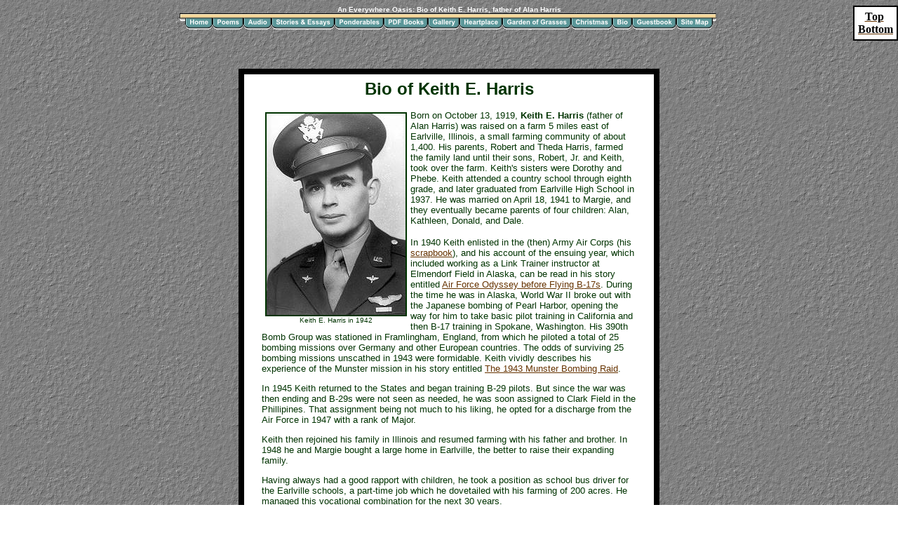

--- FILE ---
content_type: text/html
request_url: https://alharris.com/bio/keith-harris.htm
body_size: 3910
content:
<html>
<head>	
<link rel="icon" href="https://www.alharris.com/favicon.ico" type="image/x-icon">
<link rel="shortcut icon" href="https://www.alharris.com/favicon.ico" type="image/x-icon">


<meta http-equiv="Content-Type" content="text/html; charset=iso-8859-1">
<title>Bio of Keith E. Harris</title>
<meta name="keywords" content="keith harris, keith e harris,Earlville,b17, b-17,pilot,bio,school bus">
<meta name="description" content="Biographical sketch of Keith E. Harris plus links to his pages in this Web site">
<script language="JavaScript">
<!--
if (window != window.top) 
top.location.href = self.location.href

if (document.images) {
cdSpin = new Image
cdCover = new Image
cdSpin.src = '../images/cd-anim.gif'
cdCover.src = '../images/cd-minicover.jpg'
}
else {
cdSpin = ""
cdCover = ""
document.cd = ""
}

//-->
</script>
<style type="text/css">
<!--
  .roll { font-family:Verdana; font-size:8pt; font-style:normal; font-weight:normal; letter-spacing:normal; text-decoration:none; text-transform:none; color:#009900; }
  A.roll:hover { color:red; }
-->
</style>
<style type="text/css">
<!--
  .rollul { font-family:Verdana; font-size:8pt; font-style:normal; font-weight:normal; letter-spacing:normal; text-decoration:underline; text-transform:none; color:"#006600"; }
  A.rollul:hover { color:red; }
-->
</style>
<style type="text/css">
<!--
  .rollul2 { font-family:Verdana; font-size:8pt; font-style:normal; font-weight:bold; letter-spacing:normal; text-decoration:underline; text-transform:none; color:"#009900"; }
  A.rollul2:hover { color:red; }
-->
</style>
<style type="text/css">
<!--
  .roll2 { font-family:Verdana; font-size:10pt; font-style:normal; font-weight:bold; letter-spacing:normal; text-decoration:none; text-transform:none; color:#009900; }
  A.roll2:hover { color:red; }
-->
</style>
<style type="text/css">
<!--
  .roll3 { font-family:verdana; font-size:10pt; font-style:normal; font-weight:bold; letter-spacing:normal; text-decoration:underline; text-transform:none; color:#ff0000; }
  A.roll3:hover { color:blue; }
-->
</style>
</head>
<body bgcolor="#ffffff" link="#663300" text="#003300" alink="#ff0000" vlink="#663300"  background="../images/gray_roc.gif">
<table style="border:2px solid #000000; background-color:white; padding:2px; margin-right:0; position:fixed; right:0">
<tr><td style="text-align:center">
<a href="#top"><span style="color:#000000"><b>Top</b></span></a>&nbsp;<br />
<a href="#bottom"><span style="color:#000000"><b>Bottom</b></span></a>
</td></tr></table>
<a name="top"></a>
<map name="sitelinks">
<area shape=RECT coords="15,7,47,17" href="../index.htm">
<area shape=RECT coords="55,7,91,17" href="../poems/index.htm">
<area shape=RECT coords="100,7,131,17" href="../audio/index.htm">
<area shape=RECT coords="140,7,224,17" href="../essays/index.htm">
<area shape=RECT coords="233,7,296,17" href="../ponderables/index.htm">
<area shape=RECT coords="302,7,342,17" href="../gallery/index.htm">
<area shape=RECT coords="9,19,67,29" href="../heartplace/index.htm">
<area shape=RECT coords="76,19,168,29" href="../grasses/index.htm">
<area shape=RECT coords="177,19,228,29" href="../holidays/index.htm">
<area shape=RECT coords="237,19,292,29" href="../index.htm">
<area shape=RECT coords="300,19,347,29" href="../sitemap/index.htm">
<area shape=default href="index.htm">
</map>

<center>
<!-- <font size=1>
<table bgcolor="#ffffee" border=1 bordercolor="#808370" cellspacing=0 cellpadding=3><tr><td align=center width=354>
<IMG SRC="../images/linkbio.gif" WIDTH="354" HEIGHT="33" BORDER="0" usemap="#sitelinks"></td>
</tr></table>
 -->
 
<center>
<b><font face="verdana,arial,helvetica,sans-serif" size="1" olor="5b9799" color="white">An Everywhere Oasis: Bio of Keith E. Harris, father of Alan Harris</font></b><br>
<script src="../xaramenu.js"></script><script webstyle4 src="../site_map_sub.js"></script></center>

 
<br><br><br>
<table width=600 cellpadding=4 cellspacing=0 border=7 bgcolor="white" bordercolor="black">
<tr><td colspan=2 bgcolor=white align=center>
<table width=500><tr><td>
<center><b><font face="comic sans ms,arial,helvetica" size=5><a name="Custom"></a>Bio of Keith E. Harris</font></b></center><p>
<table width=212 align=left><tr><td align="center">
<img src="../images/kharris1942.jpg" width="198" height="287" border="2" alt="Keith Harris in 1942">
<font face="verdana,arial,helvetica" size="1">Keith E. Harris in 1942</font>
</td></tr></table>
<font face="verdana,arial,helvetica" size=2>
<p>Born on October 13, 1919, <strong>Keith E. Harris</strong> (father of Alan Harris) was raised on a farm 5 miles east of Earlville, Illinois, a small farming community of about 1,400. His parents, Robert and Theda Harris, farmed the family land until their sons, Robert, Jr. and Keith, took over the farm. Keith's sisters were Dorothy and Phebe. Keith attended a country school through eighth grade, and later graduated from Earlville High School in 1937. He was married on April 18, 1941 to Margie, and they eventually became parents of four children: Alan, Kathleen, Donald, and Dale.</p>

<p>In 1940 Keith enlisted in the (then) Army Air Corps (his <a href="../scrapbook/index.htm">scrapbook</a>), and his account of the ensuing year, which included working as a Link Trainer instructor at Elmendorf Field in Alaska, can be read in his story entitled <a href="../stories/odyssey.htm">Air Force Odyssey before Flying B-17s</a>. During the time he was in Alaska, World War II broke out with the Japanese bombing of Pearl Harbor, opening the way for him to take basic pilot training in California and then B-17 training in Spokane, Washington. His 390th Bomb Group was stationed in Framlingham, England, from which he piloted a total of 25 bombing missions over Germany and other European countries. The odds of surviving 25 bombing missions unscathed in 1943 were formidable. Keith vividly describes his experience of the Munster mission in his story entitled <a href="../stories/munster.htm">The 1943 Munster Bombing Raid</a>.</p>

<p>In 1945 Keith returned to the States and began training B-29 pilots. But since the war was then ending and B-29s were not seen as needed, he was soon assigned to Clark Field in the Phillipines. That assignment being not much to his liking, he opted for a discharge from the Air Force in 1947 with a rank of Major.</p>

<p>Keith then rejoined his family in Illinois and resumed farming with his father and brother. In 1948 he and Margie bought a large home in Earlville, the better to raise their expanding family.</p>

<p>Having always had a good rapport with children, he took a position as school bus driver for the Earlville schools, a part-time job which he dovetailed with his farming of 200 acres. He managed this vocational combination for the next 30 years.</p>

<p>Keith enjoyed woodworking in his basement. He grew especially fond of building grandfather clocks, one of which he built for each of his seven grandchildren, plus another twenty or thirty for friends and relatives around Earlville.</p>

<p>He had a mechanical knack for fixing things. If a neighbor child would bring him some broken toy, he would reassure, "I can fix anything but a busted balloon." and then fix it. On the rare occasion when something just wasn't fixable, he would shake his head and say, "This is a busted balloon."</p>

<p>Margie, Keith's wife, was an able mother, cook, and housewife in addition to serving as librarian at the Earlville Public Library for over twenty years.</p>

<p>At age 59, Keith found that he had a brain tumor, and despite heroic trips to Mayo Clinic in Minnesota, he passed away on November 3, 1980 at age 61.</p>
</font>
<p>
<hr noshade size=3 width=200 color="#003300" align="center">
<p>
<font face="verdana,arial,helvetica" size=2>
Listed below are pages devoted to Keith E. Harris within this site:
<ul>
<li><a href="../stories/munster.htm" title="The story of a World War II bombing raid over Munster, Germany">The 1943 Munster Bombing Raid</a>
<li><a href="../stories/odyssey.htm" title="Adventures of Keith E. Harris immediately after joining the Air Force">Air Force Odyssey before Flying B-17s</a>
<li><a href="../scrapbook/index.htm" title="Scrapbook of Keith E. Harris's adventures as a bomber pilot in World War II">Scrapbook of World War II Adventures</a>
<li><sup><font color="red">New</font></sup><a href="https://youtu.be/B7gfaCoTzVs">Video on Keith E. Harris in WW2 by son Dale Harris (2022)</a>
<li><sup><font color="red">New</font></sup><a href="../keith-harris-and-world-war-2.pdf">History of Keith E. Harris and WW2
written by son Dale Harris (2022)</a>
</ul>
</font>
<center><img src="../images/enjoythisday-large.jpg" width="524" height="372" alt="Enjoy this day" border="5"></center>
<p>
<table bgcolor="#ffffee" align="center" border=1 bordercolor="#808370" cellspacing=0 cellpadding=3><tr><td align=center width=354>
<img src="../images/linkbio.gif" width="354" height="33" border="0" usemap="#sitelinks"></td>
</tr></table>


<script type="text/javascript" src="../ponderables/quips.js"></script>
<script type="text/javascript" src="../ponderables/ponderablead.js"></script><br><br>
<a name="bottom"></a>
</body>
</html>


--- FILE ---
content_type: application/javascript
request_url: https://alharris.com/site_map_sub.js
body_size: 1700
content:
//©Xara Ltd
if(typeof(loc)=="undefined"||loc==""){var loc="";if(document.body&&document.body.innerHTML){var tt=document.body.innerHTML;var ml=tt.match(/["']([^'"]*)site_map.js["']/i);if(ml && ml.length > 1) loc=ml[1];}}

var bd=0
document.write("<style type=\"text/css\">");
document.write("\n<!--\n");
document.write(".site_map_menu {z-index:999;border-color:#000000;border-style:solid;border-width:"+bd+"px 0px "+bd+"px 0px;background-color:#5b9799;position:absolute;left:0px;top:0px;visibility:hidden;}");
document.write(".site_map_plain, a.site_map_plain:link, a.site_map_plain:visited{text-align:left;background-color:#5b9799;color:#000000;text-decoration:none;border-color:#000000;border-style:solid;border-width:0px "+bd+"px 0px "+bd+"px;padding:2px 0px 2px 0px;cursor:hand;display:block;font-size:7pt;font-family:Arial, Helvetica, sans-serif;font-weight:bold;}");
document.write("a.site_map_plain:hover, a.site_map_plain:active{background-color:#f5d799;color:#000000;text-decoration:none;border-color:#000000;border-style:solid;border-width:0px "+bd+"px 0px "+bd+"px;padding:2px 0px 2px 0px;cursor:hand;display:block;font-size:7pt;font-family:Arial, Helvetica, sans-serif;font-weight:bold;}");
document.write("\n-->\n");
document.write("</style>");

var fc=0x000000;
var bc=0xf5d799;
if(typeof(frames)=="undefined"){var frames=0;}

startMainMenu("../site_map_left.gif",25,8,2,0,0)
mainMenuItem("../site_map_b1",".gif",25,39,loc+"../index.htm","","",2,2,"site_map_plain");
mainMenuItem("../site_map_b2",".gif",25,44,loc+"../poems/index.htm","","",2,2,"site_map_plain");
mainMenuItem("../site_map_b3",".gif",25,40,loc+"../audio/index.htm","","",2,2,"site_map_plain");
mainMenuItem("../site_map_b4",".gif",25,90,loc+"../essays/index.htm","","",2,2,"site_map_plain");
mainMenuItem("../site_map_b5",".gif",25,70,loc+"../ponderables/index.htm","","",2,2,"site_map_plain");
mainMenuItem("../site_map_b6",".gif",25,63,loc+"../pdfbooks/index.htm","","",2,2,"site_map_plain");
mainMenuItem("../site_map_b7",".gif",25,45,loc+"../gallery/index.htm","","",2,2,"site_map_plain");
mainMenuItem("../site_map_b8",".gif",25,61,loc+"../heartplace/index.htm","","",2,2,"site_map_plain");
mainMenuItem("../site_map_b9",".gif",25,98,loc+"../grasses/index.htm","","",2,2,"site_map_plain");
mainMenuItem("../site_map_b10",".gif",25,59,loc+"../holidays/index.htm","","",2,2,"site_map_plain");
mainMenuItem("../site_map_b11",".gif",25,28,loc+"../bio/index.htm","","",2,2,"site_map_plain");
mainMenuItem("../site_map_b12",".gif",25,63,loc+"../index.htm","","",2,2,"site_map_plain");
mainMenuItem("../site_map_b13",".gif",25,52,loc+"../sitemap/index.htm","","",2,2,"site_map_plain");
endMainMenu("../site_map_right.gif",25,8)
 
//Below is above with instrusive pop-up titles restored to their positions
/* startMainMenu("../site_map_left.gif",25,8,2,0,0)
mainMenuItem("../site_map_b1",".gif",25,39,loc+"../index.htm","","Home",2,2,"site_map_plain");
mainMenuItem("../site_map_b2",".gif",25,44,loc+"../poems/index.htm","","Poems",2,2,"site_map_plain");
mainMenuItem("../site_map_b3",".gif",25,40,loc+"../audio/index.htm","","Audio",2,2,"site_map_plain");
mainMenuItem("../site_map_b4",".gif",25,90,loc+"../essays/index.htm","","Stories & Essays",2,2,"site_map_plain");
mainMenuItem("../site_map_b5",".gif",25,70,loc+"../ponderables/index.htm","","Ponderables",2,2,"site_map_plain");
mainMenuItem("../site_map_b6",".gif",25,63,loc+"../pdfbooks/index.htm","","PDF Books",2,2,"site_map_plain");
mainMenuItem("../site_map_b7",".gif",25,45,loc+"../gallery/index.htm","","Gallery",2,2,"site_map_plain");
mainMenuItem("../site_map_b8",".gif",25,61,loc+"../heartplace/index.htm","","Heartplace",2,2,"site_map_plain");
mainMenuItem("../site_map_b9",".gif",25,98,loc+"../grasses/index.htm","","Garden of Grasses",2,2,"site_map_plain");
mainMenuItem("../site_map_b10",".gif",25,59,loc+"../holidays/index.htm","","Christmas",2,2,"site_map_plain");
mainMenuItem("../site_map_b11",".gif",25,28,loc+"../bio/index.htm","","Bio",2,2,"site_map_plain");
mainMenuItem("../site_map_b12",".gif",25,63,loc+"https://alharris.com/index.htm","","Guestbook",2,2,"site_map_plain");
mainMenuItem("../site_map_b13",".gif",25,52,loc+"../sitemap/index.htm","","Site Map",2,2,"site_map_plain");
endMainMenu("../site_map_right.gif",25,8) */

startSubmenu("../site_map_b13","site_map_menu",138);
//submenuItem("Current: 2007 &amp; Later",loc+"https://alharris.com/index.htm","","site_map_plain");
//submenuItem("Archival: 1999-2006",loc+"../guestbk/index.htm","","site_map_plain");
endSubmenu("../site_map_b13");

startSubmenu("../site_map_b12","site_map_menu",138);
//submenuItem("Current: 2007 &amp; Later",loc+"https://alharris.com/index.htm","","site_map_plain");
//submenuItem("Archival: 1999-2006",loc+"../guestbk/index.htm","","site_map_plain");
endSubmenu("../site_map_b12");

startSubmenu("../site_map_b11","site_map_menu",110);
//submenuItem("Web Sites Designed by A.H.",loc+"../bio/index.htm#sites","","site_map_plain");
endSubmenu("../site_map_b11");

startSubmenu("../site_map_b10","site_map_menu",80);
//submenuItem("Free Book",loc+"../holidays/index.htm#freebook","","site_map_plain");
//submenuItem("Poems",loc+"../holidays/index.htm#poems","","site_map_plain");
//submenuItem("Humor",loc+"../holidays/index.htm#humor","","site_map_plain");
//submenuItem("Scrooge Essay",loc+"../holidays/scrooge2.htm","","site_map_plain");
endSubmenu("../site_map_b10");

startSubmenu("../site_map_b9","site_map_menu",99);
//submenuItem("By Author and Title",loc+"../grasses/index.htm","","site_map_plain");
//submenuItem("By Title",loc+"../grasses/titles.htm","","site_map_plain");
//submenuItem("By Topic",loc+"../grasses/topics.htm","","site_map_plain");
//submenuItem("Guestbook",loc+"https://www.e-guestbooks.com/view/grasses","","site_map_plain","","site_map_plain");
//submenuItem("Guestbook Archive",loc+"../ggguestbk/index.htm","","site_map_plain");
endSubmenu("../site_map_b9");

startSubmenu("../site_map_b8","site_map_menu",112);
//submenuItem("Table of Contents",loc+"../heartplace/index.htm#contents","","site_map_plain");
//submenuItem("Heartplace Guestbook",loc+"https://www.e-guestbooks.com/view/heartplace","","site_map_plain");
//submenuItem("HP Guestbook Archive",loc+"../hpguestbk/index.htm","","site_map_plain");
endSubmenu("../site_map_b8");

startSubmenu("../site_map_b5","site_map_menu",107);
//submenuItem("Today's and Random",loc+"../ponderables/index.htm","","site_map_plain");
//submenuItem("Recent",loc+"../ponderables/recent-ponderables.htm","","site_map_plain");
//submenuItem("1-Month Archive",loc+"../ponderables/tdpa.htm","","site_map_plain");
endSubmenu("../site_map_b5");

startSubmenu("../site_map_b3","site_map_menu",91);
//submenuItem("Audio Index Page",loc+"../audio/audioindex.htm","","site_map_plain");
endSubmenu("../site_map_b3");

startSubmenu("../site_map_b2","site_map_menu",156);
//submenuItem("Collected Poems of A.H.",loc+"../poems/index.htm","","site_map_plain");
//submenuItem("Daily Poem",loc+"../ponderables/index.htm\#todayspoem","","site_map_plain");
//submenuItem("Poems on Love",loc+"../poems/love/index.htm","","site_map_plain");
//submenuItem("Poems of Empathy and Support",loc+"../poems/support/index.htm","","site_map_plain");
endSubmenu("../site_map_b2");

startSubmenu("../site_map_b1","site_map_menu",50);
//submenuItem("Contact",loc+"mailto:oasis@alharris.com","","site_map_plain");
endSubmenu("../site_map_b1");

loc="";


--- FILE ---
content_type: application/javascript
request_url: https://alharris.com/ponderables/ponderablead.js
body_size: 1054
content:
var trigger = 1;
while (trigger > -1) {
     var now = new Date();
     var seed = now.getTime() % 0xffffffff;
var seed = (0x015a4e35 * seed) % 0x7fffffff;
//Note the number after the % in the next line specifies the random number range (1 to x)
var sub = ((seed >> 16) % 366) + 1 
trigger = quip[sub].indexOf("<"),0;  //Don't use quips with HTML tags in them.
     }
document.writeln('<br><table align="center" cellspacing="20" bgcolor="black"><tr><td>');
document.writeln('<center><font face="verdana,arial,sans-serif" size="4" color="#ffcccc"><b>Sample Ponderable:</b></font><br><br>');
document.writeln('<table><tr><td><font face="verdana,arial,sans-serif" size="2" color="#ffffff">\'' + quip[sub] + '\'<br>');
document.writeln('</font></td></tr></table><br>');
document.writeln('<table style="border:1px solid #aa0033; font-size:small" align=center bgcolor="white">');
  document.writeln('<tr>'); 
    document.writeln('<td rowspan=3>');
     document.writeln('<a href="../ponderables/index.htm"</a><img src="../images/thinker55x90.jpg" width="55" height="90" border="0" alt="Thinker">');
     // document.writeln('<img src="https://groups-beta.google.com/groups/img/groups_medium.gif" height=58 width=150 alt="Google Groups">');
document.writeln('</td>');
    /*document.writeln('<td colspan=2 align=center><b><font face="verdana,arial,sans-serif" size=1 color="black">Subscribe free to Thinker\'s Daily Ponderable by Alan Harris.</b><br><b>Ponderable and poem will be sent to you daily via Email.</font></b></td>');
  document.writeln('</tr>');
  document.writeln('<form action="https://groups-beta.google.com/group/Thinkers-Daily-Ponderable/boxsubscribe">');
  document.writeln('<tr>'); 
    document.writeln('<td><font face="verdana,arial,sans-serif" size=1 color="black"><b>Email Address:</b></font> <input type=text name=email></td>');
    document.writeln('<td>');
      document.writeln('<table style="background-color:#ffcc33;padding:2px;border:2px outset #ffcc33;">');
      document.writeln('<tr>');
        document.writeln('<td>');
         document.writeln('<input type=submit name="sub" value="Subscribe">');
        document.writeln('</td>');
      document.writeln('</tr>');
      document.writeln('</table>');
    document.writeln('</td>');
  document.writeln('</tr>');
   document.writeln('</form>');
  document.writeln('<tr><td colspan=2 align=center>');
   document.writeln('<font color="black"><a href="https://groups-beta.google.com/group/Thinkers-Daily-Ponderable"><font color="blue">Browse Archives</font></a> at <a href="https://groups-beta.google.com/"><font color="blue">groups-beta.google.com</font></a></font>');
  document.writeln('</td>*/
  document.writeln('</tr>');
  
document.writeln('</table><br>'); 
document.writeln('<i><font face="verdana,arial,sans-serif" size=2 color="white">Visit </font><a href="../ponderables/index.htm"><font face="verdana,arial,sans-serif" size=2 color="white">Thinker\'s Daily Ponderable</font></a>');
document.writeln('<font face="verdana,arial,sans-serif" size=2 color="white">by</font> <a href="../bio/index.htm"><font face="verdana,arial,sans-serif" size=2 color="white">Alan Harris</font></a></i>');
  document.writeln('</td></tr>');
document.writeln('</table>');


--- FILE ---
content_type: application/javascript
request_url: https://alharris.com/ponderables/quips.js
body_size: 15191
content:
var quip = "xxx"
function initQuip(){
this.length = 367
this[0] = "Quips"

//January

this[1] = "The New Year is like a perfectly clean new house into which we all stagger with good intentions and muddy boots."
this[2] = '"Opposites attract" makes for stable atoms and amazing marriages.'
this[3] = "Unity is the safety net forever beneath twonity."
this[4] = "What makes a writer write is what makes a breather breathe--alternatives are severely limited."
this[5] = "Drinking from deep springs won't make you deep, but digging may."
this[6] = "We all have free will.  In fact, our will is so free that we often have little control over it."
this[7] = "No separateness, no crowds."
this[8] = "When a new door opens, its hinges may be lubricated by your tears."
this[9] = "Beauty is nearer than your eye, more distant than the faintest star."
this[10] = "Buy now, and forever comes free."
this[11] = "Well-timed silence is the purest speech."
this[12] = "If it isn't cycles, it's waves."
this[13] = "Competition feeds the outer person, while cooperation feeds the inner."
this[14] = "I cry out into the silence to let me hear it.  No reply but silence."
this[15] = "Poets and prisms make rainless rainbows."
this[16] = "If you would hear the song of the infinite, listen quietly through the ends of your toes."
this[17] = "Fate remains wonderfully poised when gamblers tempt it."
this[18] = "To demand good but not to give is a recipe for personal stink."
this[19] = "Your real name can't be spelled or pronounced--only lived."
this[20] = "Human motives are so complex that a judge can only be a poet of sentences."
this[21] = "Who can talk the flower out of blooming?"
this[22] = '"With our amazing product you will grow healthier every year until you die in perfect health."'
this[23] = "What if scant truth be known<br>and no disciples knew this?<br>Their gurus they\'d enthrone,<br>who\'d smile and let them do this."
this[24] = "When an error is made, the foolish blame, the conventional cluck, and the awake learn."
this[25] = "Work, and the world works with you.  Shirk, and the world ignores you."
this[26] = "Everyone contributes to society--some by serving as horrible examples."
this[27] = "Opportunity breeds opportunism breeds misfortune breeds opportunity."
this[28] = "Anything you hide is perfectly safe until found."
this[29] = "Reversals for the body are rehearsals for the spirit."
this[30] = "Flattery and fishing give hooked gifts."
this[31] = "Infatuation:  love so intense, beautiful, and brief as to be unachievable by the secure."

//February

this[32] = "His expensive suits, his teeth so flossy,<br>his wrong decisions at his desk so glossy,<br>his colorful charts less gainy than lossy--<br>could it be that he is a lousy bossy?"
this[33] = "Leaving a few stones unturned in a marriage or a minefield can be downright healthy."
this[34] = "A society lady's best snub is no match for that of a summoned house cat."
this[35] = "A house has square feet; a home has footsteps."
this[36] = "You get the most free financial advice from people who are in your pocket."
this[37] = "Nobody scolds like a coward."
this[38] = 'Whoever first said "Hey, man!" was to become the most widely quoted dude in modern times.'
this[39] = "Over time, pleasure and pain go together like tick and tock."
this[40] = "Stronger than most armor are motives clean and seen."
this[41] = "When a man's thinking is airtight, his mouth usually leaks."
this[42] = "A stitch in time saves the theory of relativity."
this[43] = "Chaos you may always have with you, and also overcontrol--try love."
this[44] = "Opposites attract, opposites butt heads, and opposites make up."
this[45] = "Philosophies are a paradigm a dozen, but if they don't acknowledge love, they fall away like leaves."
this[46] = "The ability to fly high on life's trapeze doesn't mean one is any good on life's tightrope."
this[47] = "Music is evidence that beauty, mathematics, and time all live in the same neighborhood."
this[48] = "Ask not whether they'll hire you; ask what good they're doing for folks."
this[49] = "When wealth speaks, greed listens."
this[50] = "When you're down in the dumps, incoming advice becomes excruciatingly abundant."
this[51] = "If not by love, then by law."
this[52] = "Moment:  an infinitely expandable unit of time, used often in situations of love or airline delays."
this[53] = "Even with its hassles, life seems to be the best thing they've come up with yet."
this[54] = "Occasionally necessity takes its jackhammer to our expectations to make way for what the chief architect really wants."
this[55] = "People you have to interrupt so they can see your side, won't."
this[56] = "The wealthy feel wise, and the wise feel wealthy."
this[57] = "Getting your hair clipped tends to make your secrets fall out of your mouth."
this[58] = "To marry for happiness may end up stretching both words a little."
this[59] = "If every discarded corporate goal in America could be changed into a muffin, world hunger might be ended."
this[60] = '"I don\'t mind dying," the old-timer mused, "but I\'m sure going to miss myself."'

//March

this[61] = "A thought between two bites of a sandwich can change your destiny."
this[62] = "The road to hell is littered with the manuscripts of church sermons written late on Saturday."
this[63] = "Killed time gets even."
this[64] = "The cause of anything is no less than everything."
this[65] = "Every new human being is an impossibility become inevitable."
this[66] = "In truest love, giving and taking become moot."
this[67] = "The meek shall inherit the earth--as long as this is really okay and like everybody's done with it and everything."
this[68] = "At the end of a day, is there one less day in your life or one more day in your life?"
this[69] = "Brilliance without altruism is a cut flower."
this[70] = "Growing old means throwing all abandon to the winds."
this[71] = "Intolerance leads to suffering leads to investigation leads to compassion."
this[72] = "Free choice is everywhere; freedom from consequences is nowhere."
this[73] = "Friendships with others bring us heaven before heaven."
this[74] = "Brilliance uses fine words; character, pauses."
this[75] = "Anything you can get away with, you can't."
this[76] = "<center>Morning Prayer</center><br>Now I wake me up from bed;<BR>I thank the Lord I'm still not dead.<BR>The Lord declined my soul to take<BR>For reasons which remain opaque."
this[77] = "The freshest ideas are also the oldest."
this[78] = "This is the first minute of the rest of your hour."
this[79] = "Good giving brings good gifts, and well-thinking fills the air with well-being."
this[80] = "If roses are art,<BR>then thorns are critics.<BR>The soft choose heart;<BR>the hard, analytics."
this[81] = "Nothing deepens character like a firmly balanced dilemma."
this[82] = "Rumors are disagreeable to many; but then, so is the truth."
this[83] = "Silence is golden, like wedding rings only much scarcer."
this[84] = "You can't kid hate."
this[85] = "Desperation gives Cupid quick wings."
this[86] = "Lecture: a verbal dance between voice and attention, sometimes accompanied by meaning."
this[87] = "Love isn't fussy, but it works best where there is a universe, attraction, infinity, and time."
this[88] = "We are most strengthened, over time, by our weaknesses."
this[89] = "An opportunity without opportunists is as rare as a cowflop without flies."
this[90] = "Consensus usually belongs to the first one who dares to ahem and summarize."
this[91] = "<center>Businessman's Prayer</center><br>God grant me the ingenuity to escape<BR>the things I cannot change,<BR>money to change the things I can,<BR>and lawyers to know the difference."

//April

this[92] = "It's folly to destroy truth, whatever its costume or yours."
this[93] = "Need we be terribly surprised at the shortcomings of a world that is substantially run by the personalities who dominate meetings?"
this[94] = "<center>The Kindest Safe</center><BR>Thieves will fail,<BR>try as they may,<BR>to steal any money<BR>you've given away.</center>"
this[95] = "A suture in time saves the future."
this[96] = "Precious stones iridesce; precious people irritate."
this[97] = "To find big mistakes, look for big egos."
this[98] = "Perhaps the only infallible way to detect a lie is to be the liar."
this[99] = "It takes a long time to hurry, but now comes quick as a thought."
this[100] = 'The kindly man in the mountain cave spoke but briefly: "Search for a way to stop searching."'
this[101] = "Tears talk to heaven, and heaven answers."
this[102] = "Poetry works best when you ignore the words."
this[103] = "To find order in chaos, stop looking there."
this[104] = "Find some friends you like, or be satisfied with the friends who find you."
this[105] = "If we only have enough presence of mind to reach out, someone may put just the right thing into our hand."
this[106] = "If life isn't eternal, who cares what is?"
this[107] = "Much knowledge is belief wearing a top hat."
this[108] = "To nurse a few grudges is forgivable if you try not to breast-feed them."
this[109] = "Since last century, computers have been enabling business offices to proceed much faster from one emergency to the next."
this[110] = "The last word is never the last word."
this[111] = "Living it up usually takes far less time than living it down."
this[112] = "Can a fountain be robbed?"
this[113] = "For every question conceived in the mind, an answer resides in the heart."
this[114] = "Indignation that is righteous is usually your own."
this[115] = "Truth can be stranger than fiction, but poetry can be stranger than either."
this[116] = "The flower hides a seed, and the seed hides a flower."
this[117] = "People remember your generosity far longer than your accumulation."
this[118] = "There's nothing new beneath the sun,<BR>but luckily, what's old is fun."
this[119] = "Visualization can be important to one's advancement in a large company, especially the ability to see clothing on naked emperors."
this[120] = "Where would a poet be without an angst to grind?"
this[121] = '"All of our operators are still busy helping others.  We appreciate your patience.  In fact, we take it to the bank."'

//May

this[122] = "A loving thought is deeper than the night sky."
this[123] = "Those on the take give up what those on the give take out."
this[124] = "Leave the past behind you, but if parts of it get back in front of you, ask them why."
this[125] = "The tongue inside the brain speaks awfully bravely."
this[126] = "A grandmother's love could light a large city."
this[127] = "There is nothing in this world but everything, and it can't all happen in a day."
this[128] = "The teeth of adversity grow directly behind the smile of fortune."
this[129] = "The wall that protects you also confines you."
this[130] = "When you're reading a book about Zen, you're not reading a book about Zen."
this[131] = "As surely as a bud, given water, will become a flower, the office sycophant, given power, will become an autocrat."
this[132] = "So much depends on love that you'd think more people would use it."
this[133] = "In the dear school of experience, gentleness is our finest achievement."
this[134] = "Each person is a jewel polished by trouble."
this[135] = "Doubt fueled by compassion resembles faith without pretense."
this[136] = "Consequences teach what parents and teachers failed to."
this[137] = "But for your past calamities, your virtues might be fewer."
this[138] = "When the irresistible meets the immovable, a telephone rings somewhere."
this[139] = "Never let a confident person fold your parachute."
this[140] = "\"Smile\" is an anagram of \"slime\"--and also a path through it."
this[141] = "You can give more than you have, but you can't take more than there is."
this[142] = "A yacht is a cheap substitute for walking on water."
this[143] = "Anyone who likes to compliment finds ready listeners."
this[144] = "A newborn's first thought:  \"Now what?\""
this[145] = "Our commencement speaker revealed at length his firm grasp of the obvious."
this[146] = "An important factor in technology's dramatic progress may be coffee."
this[147] = "When you work for yourself, both of you work."
this[148] = "To measure quality is the ultimate fantasy of the quantitative."
this[149] = "Blunders create as many opportunities as does brilliance."
this[150] = "Opportunity knocks, but the inevitable just comes on in."
this[151] = "Too many first-chair players spoil the orchestra."
this[152] = "A strong person has weak moments and is strengthened by each one."

//June

this[153] = "Anybody who thinks you walk on water, later won't."
this[154] = "Love is the key that unlocks the door of the visible to reveal a magnificent invisible."
this[155] = "Opinion is wisdom in diapers."
this[156] = "A dewdrop on one blade of grass makes oceans likely."
this[157] = "When light is shining within, no darkness from without can penetrate it."
this[158] = "The ethically blind see themselves everywhere they go."
this[159] = "Many would like to become great, but being alive is a hindrance and being dead is distasteful."
this[160] = "Everyone, even vegetarians, can benefit by occasionally eating crow."
this[161] = "We spend our first forty years making mistakes, and our next forty years making more mistakes."
this[162] = "Friends bend where fakes break."
this[163] = "Wherever there's new ointment, can a fly be far away?"
this[164] = "Moderation in all things, including moderation."
this[165] = "Walking barefoot in grass makes your understanding tingle."
this[166] = "Hunting is a decidedly one-sided pleasure."
this[167] = "Friends have love without vows, faithfulness without reason."
this[168] = "The palate can murder the colon."
this[169] = "The light never goes out, but sometimes we need to go in and fetch it."
this[170] = "How can we be sure that infinity is all there?"
this[171] = "The larger the city, the shorter the tempers."
this[172] = "Adversity can engender achievement, whereas aimless comfort is a living cemetery."
this[173] = "Among the laziest are some of the busiest."
this[174] = "Honesty costs only one ego."
this[175] = "The impossible is just around the corner."
this[176] = 'In a selfish society, the word "free" is the most successful pickpocket.'
this[177] = "All of life is a near-death experience."
this[178] = "A teardrop is a liqueur to the future."
this[179] = "Those who choose bravely learn deeply."
this[180] = "Earth is unsure footing<BR>and wealth is insecure,<BR>but how you've loved and given<BR>will deathlessly endure."
this[181] = "Weak warriors kill bodies; strong warriors win hearts."
this[182] = "Freedom, to the aimless, may seem a jail."

//July

this[183] = "Exits from the freeway of truth begin at a small angle."
this[184] = "The kindest way to make chicken soup is to leave out the chicken."
this[185] = "Clocks accurately tick while time slips away like a black cat in the night."
this[186] = "We can't really break the universal laws, but if we ignore them, they'll break us."
this[187] = "Nothing matters, and so does everything."
this[188] = "A friendship can go no deeper than the confiding."
this[189] = "If there were a drug to reduce ego, would it sell?"
this[190] = "The intelligent are wary of the smart."
this[191] = "Two invisible antagonists animate nearly every board meeting.  They are quality and quantity."
this[192] = "Heaven's gate opens slowly - deed by deed, life by life."
this[193] = "Without roses, thorns would be out of business."
this[194] = "He traveled the world, carrying vast unexplored territories within."
this[195] = "If life gives us a load,<BR>a great honor's bestowed.<BR>Life knows, if we don't,<BR>that we can when we won't."
this[196] = "Dogs offer you humility. Cats invite it."
this[197] = "Do:  a verb sprinkled liberally into airline announcements to create the illusion of intense caring."
this[198] = "After 80, the best thing about a birthday is having it."
this[199] = "Pain doesn't enjoy us, either, but it's got a job to do."
this[200] = '"You have mastered it, my disciple.  Next week we will explore the sound of one hand NOT clapping."'
this[201] = "If a cat could speak, it probably wouldn't."
this[202] = "After a motivational seminar you feel like new frosting on an old cake."
this[203] = "Walk where your feet are."
this[204] = "The hell you feel is the one that's real."
this[205] = "Why can't we not worry by not wanting to worry?"
this[206] = "Every person we meet is both a wonderland and a curriculum."
this[207] = "Hell provides a room<BR>for people who assume,<BR>which gets some ventilation,<BR>but my, what a population!"
this[208] = "Kind acts never die,<BR>and what is kind in yourself<BR>was waiting for you."
this[209] = "Beginnings whoop; endings weep."
this[210] = "It's easy to be critical, but it's even easier to be bureaucratic, which is why bureaucracy is always ahead of its critics."
this[211] = "To know who you are, observe what you do."
this[212] = "Wisdom from words fades away, but wisdom from anguish remains and remains."
this[213] = "A sure way to learn is by ignoring good advice."

//August

this[214] = "Reality is what's left to us after all of our failures to find it."
this[215] = "One inevitable can overturn thousands of impossibles."
this[216] = "Godspeed can leave devilish messes."
this[217] = "Cute twice, cliche forever."
this[218] = "It is efficient to be patient about several things at once."
this[219] = "Even when things are all in place, they're very close to being out of place."
this[220] = "Said love is maybe; realized love is yes."
this[221] = "Sometimes we get an urge to do some great thing, and we'd really do it if someone could just tell us what it is."
this[222] = "An ounce of good will is worth a pound of prevention."
this[223] = "The goose that lays the golden eggs gets taken out to lunch a lot."
this[224] = "The bad news is that you are the slave of your past. The good news is that you are the master of your future."
this[225] = "You know you're getting old when you notice that your first name is not being given to babies anymore."
this[226] = "Gossip is a time-filling voodoo that uses words for pins."
this[227] = "History is kept exciting by humanity's continuous influx of fresh ignorance."
this[228] = "Computers won't ever become minds until they can cry--and mean it."
this[229] = "Taste makes waist."
this[230] = "Infinity is the quickest shortcut to the unknown."
this[231] = "If such great people have labored so diligently for so long, why is there still so much more to do?"
this[232] = "Creativity leads to crisis, which leads to creativity."
this[233] = "American work ethic: busy is good, frantic is excellent, and burnt-out is sublime."
this[234] = "Our deepest wound may heal to become our greatest strength."
this[235] = "We are poor in what we think we own."
this[236] = "Imposing virtue upon others is like trying to paint raindrops." // 8/22/05
this[237] = "The best wars never start, and all the others last far too long." // 8/22/05
this[238] = "We are often blinded by what we can see, or paralyzed by what we can do."
this[239] = "If the future is infinite, mortality may be a passing fad." // 8/25/05
this[240] = "Competition is the ego's journey; contemplation, the soul's." // 8/23/05
this[241] = "We develop a fondness for people we help."
this[242] = "An opinion without self-interest is as rare as self-interest without an opinion."
this[243] = "To count marbles: one, two, three, four. To count humans: one, one, one, one." // 8/23/05
this[244] = "Sooner or later one's purpose in life comes pushing up through one's mistakes like a delicate flower blooming in a trash heap."

//September

this[245] = "Religions seem to hook into different parts of the sky." // 8/31/05
this[246] = "Rainbows are around us all the time, but it may take a very dark cloud to make one appear."
this[247] = "Nice days are more made than had."
this[248] = "The ground keeps us bound, but the sky tells us why." // 8/23/05
this[249] = "For later flowers, if we but endure,<BR>misfortune makes a good manure."
this[250] = "Ignoring people's promises doubles our pleasure when they're kept."
this[251] = "One person lies, two people conspire, three incorporate."
this[252] = "Random silences deepen a conversation and add force to an argument."
this[253] = 'A guru said to his gathered disciples: "There are two kinds of people: those who don\'t know, and those who don\'t know that they don\'t know."  A disciple asked, "How do you know?"'
this[254] = "To refuse free goods and sold enlightenment can prevent a lot of complications."
this[255] = "Evil is kinetic stupidity."
this[256] = "The moon and computers remain similarly aloof when confronted with anger."
this[257] = "Life brings situations in which we feel like Jonah or Noah, who were each stuck inside something that moved slowly, smelled bad, and couldn't be steered."
this[258] = "Rush, and the entire universe is in your way."
this[259] = "A quarter for expertise buys a dollar's worth of peace."
this[260] = "For the endless commitments we make, our days contain too few infinities."
this[261] = "Each human life is like a new symphony heard for the first time.  It can't be understood or fully appreciated until after the final cadence."
this[262] = "A library contains millions of pages of maybe."
this[263] = "When it is time to cry, you do.  No volcano is more irresistible than a sobbing whose time has come."
this[264] = "The flowers never charge the bees<BR>and pea pods don't invest their peas<BR>but humans have such minds for fees<BR>that if they could they'd sell the breeze."
this[265] = "There is joy ahead but much work.  There is work ahead but much joy."
this[266] = "When prophets turn to profits, wisdom turns within."
this[267] = "Until we understand silence, we only partially understand words."
this[268] = "Is the universe a mindless collection of spinning dirt, or does it know what it's doing?  That is the question of the ages.  If the former, why are we so intelligent?  If the latter, why are we so ignorant?"
this[269] = "Wisdom is knowledge dampened with tears."
this[270] = "Stumbling blocks make wonderful starting blocks for the next race."
this[271] = "For every day that you hang on a cliff, you get a wider view of life."
this[272] = "A kind act is worth a dozen beliefs."
this[273] = "Love and gravitation keep the universe interesting."
this[274] = "Mankind's three deepest imponderables are infinity, eternity, and stupidity."

//October

this[275] = "Each life is a leaf that knows little of the whole tree."
this[276] = "A secret, if whispered carefully, will spread faster than the ten o'clock news."
this[277] = "A sharp tongue cuts itself."
this[278] = "About half of humanity have ego problems, while the other half seem proud not to have any."
this[279] = "The spouse who loved the caterpillar may hate the butterfly."
this[280] = "Progress entails thinking outside of the box to create fresh boxes for the unimaginative to think inside of."
this[281] = "Our enemies teach us lessons that our admirers never can."
this[282] = "Calendar:  a device for scheduling the unpredictable."
this[283] = "Many newcomers in hell are soon put to work designing phone menus."
this[284] = "Sooner or later we get what we want, which would be fine if we only knew how to want correctly."
this[285] = "Eternity isn't something we wait for--it's what we breathe."
this[286] = "Evolution is apparently endless on both ends."
this[287] = "We carry the sky in our lungs and the earth in our wallets."
this[288] = "In an important business meeting there will typically be more faces than people."
this[289] = "When you've been patient long enough, you get to be patient some more."
this[290] = "The mind discovers buttons that the heart refrains from pushing."
this[291] = "Kilter is rarely noticed until something goes out of it."
this[292] = "Precisely where you're not getting is where you may not be giving."
this[293] = "Earth life is a subset of poetry."
this[294] = "Ecstasy may have to sweep the floor tomorrow and hate it.  Joy works long and lightly."
this[295] = "Tomorrow holds rewards<BR>for thoughtfulness today<BR>distilled from painful errors<BR>in endless yesterday."
this[296] = "Love isn't a question of multiple choice."
this[297] = "Moods enter children like breezes through open windows."
this[298] = "The silence in an elevator full of strangers is different from that in a forest on a summer evening.  The former silence screams of crowded separateness, while the latter whispers of sequestered unity."
this[299] = "Compete, and everywhere, competitors; cooperate, and everywhere, culture."
this[300] = "Irritation is a universal poison for which forgiveness is a universal antidote."
this[301] = "When truth needs a voice, silence lies."
this[302] = "Heaven isn't far--in fact, it's hugging us."
this[303] = "Even perfection has its limitations.  For example, a perfect square can hardly roll."
this[304] = "Profound blessings move slowly because so much moves."
this[305] = "A lighted candle has no fear of the dark."

//November

this[306] = "A deed of love pulls a hidden string<BR>that makes a bell in heaven ring."
this[307] = "The unforgiving are the most likely to do the unforgivable."
this[308] = "When one sits to meditate, the mind may at first sound like a jukebox in a cathedral."
this[309] = "The small angers the small."
this[310] = "Each ballot is a bullet unshot."
this[311] = "I, the thinnest word in the dictionary, easily slips into most of our thoughts."
this[312] = "Heaven's mansions are prefabbed on earth."
this[313] = "To find out is human; to find in, divine."
this[314] = "Every day is more evidence of forever."
this[315] = "There is no freedom from freedom--it endlessly compels us to do as we choose."
this[316] = "A good friendship, like a good river, comes back together after hitting a rock."
this[317] = "Ulterior motives may be invisible, but oh, the smell."
this[318] = "After formal education has dazzled and dismayed, root errors bring on root learning."
this[319] = "Pain kindly wakes up stupidity<BR>lest it slumber through eternity."
this[320] = "See with your heart--it never needs glasses."
this[321] = "Thank God if your car breaks down oftener than your body.  Some bodies are lemons."
this[322] = "Knock, then realize you've always been inside."
this[323] = "You may wish on a star, but you get what you are."
this[324] = "Plants reach out for the light, while humans reach in."
this[325] = "Higher education trains your mind to feel good later by making it feel terrible now."
this[326] = "The heart is the best advisor, and also the nearest."
this[327] = "We age in years, but we mature in moments."
this[328] = "A dangerous place to stand is in the way of someone else's highest calling."
this[329] = "You are not what you do, but what you do anyway."
this[330] = "We depend upon each other for our independence."
this[331] = "Undone tasks quickly have children and grandchildren."
this[332] = "If contentment is enlightenment, then a cow is Buddha."
this[333] = "Where love is the root, gratitude is the flower."
this[334] = "Months come disguised as days, and swindle us sweetly of years."
this[335] = "With every beat the heart is jumping for joy, though the mind may be doubting and pouting in heedless gloom."

//December

this[336] = "Business office survivors learn to distinguish bluster from need, and anxiety from importance."
this[337] = "Truest gifts cannot be wrapped."
this[338] = "Scrooge no longer hates Christmas, now that he's acquired it."
this[339] = "Seeing believes, wisdom knows, and love is."
this[340] = "What God has put asunder, let no man paste together."
this[341] = "Time is all we have, and most of what we don't have."
this[342] = "Words can be bombs, balloons, or communion cups, depending on what we put in them."
this[343] = "As Santa comes down the spine from the head to the heart, everything seems a gift."
this[344] = "The heart loves unity.  The mind loves diversity.  The body settles for flattery."
this[345] = "Christmas and a minimum universe both ask for only one star and some generosity."
this[346] = "If your guru charges, retreat."
this[347] = "With leaders we build; with rulers we cope."
this[348] = "Affectation is wealth's poverty."
this[349] = "As you take a step, the step takes you."
this[350] = "Authority without love is a universal poison."
this[351] = "Happy are the wantless, whatever they have or lack."
this[352] = "Each person is a statue of his or her soul."
this[353] = "Like milestones on a journey, our mistakes show us right where we are."
this[354] = "The main trouble with living as if there's no tomorrow is that there almost always is one."
this[355] = "Crying makes an inner rainbow."
this[356] = "To find eternity, lift up the minute."
this[357] = "Aging has acquired a bad reputation, but it's a wonderful way to stay alive."
this[358] = "Guilt is a little prison that keeps you out of big ones."
this[359] = "Our gift isn't that we have, but that we see."
this[360] = "Does the Star of Bethlehem not shine from every eye?"
this[361] = "We learn so much from some of our mistakes that we keep on repeating them."
this[362] = "Gifts given give gifts."
this[363] = "Good forever gathers what evil blindly scatters."
this[364] = "In a nutshell, be a nut."
this[365] = "New Year's resolutions divide the resolver into master and oppressed, and history usually favors the oppressed."
this[366] = "Infused and confused within the unfolding Cosmic Aim, we seal our past in glass and welcome, as all there is and will be, our future."
}
quip =  new initQuip();
